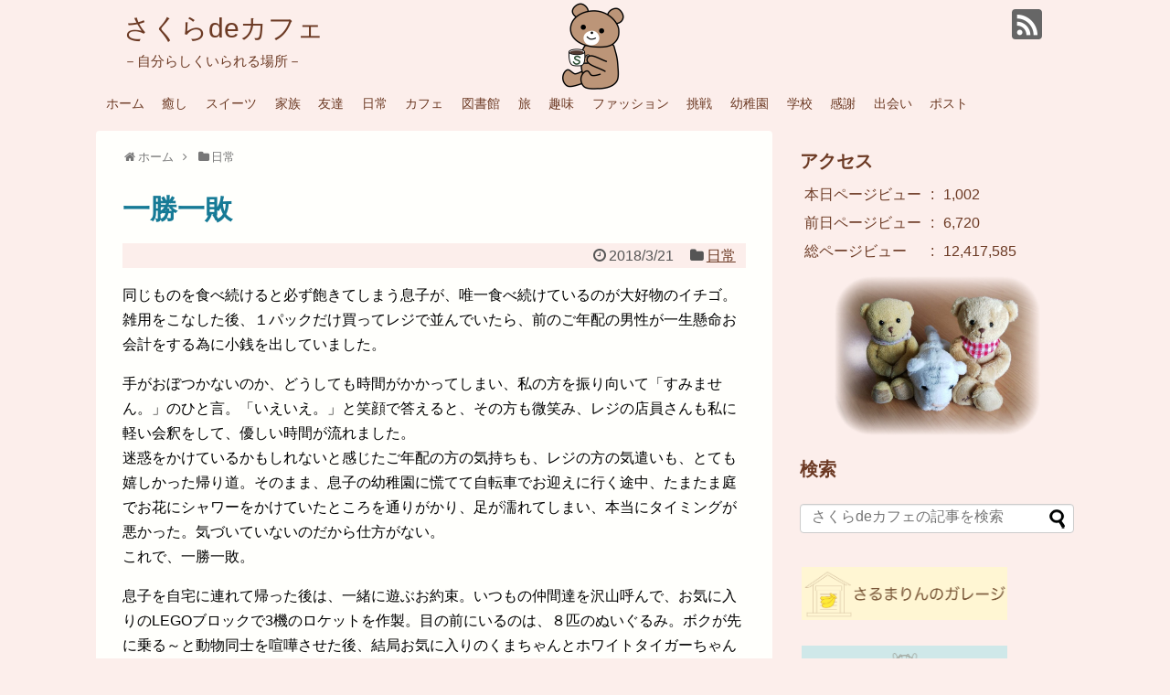

--- FILE ---
content_type: text/html; charset=UTF-8
request_url: https://sakura-de-cafe.com/one-win-one-lose/
body_size: 53297
content:
<!DOCTYPE html>
<html lang="ja">
<head>
<meta name="google-site-verification" content="7p_thvxd16HSpfjPeyqvTz89Ru9dNeHrESezz6zwnLk" />
<meta charset="UTF-8">
  <meta name="viewport" content="width=1280, maximum-scale=1, user-scalable=yes">
<link rel="alternate" type="application/rss+xml" title="さくらdeカフェ RSS Feed" href="https://sakura-de-cafe.com/feed/" />
<link rel="pingback" href="https://sakura-de-cafe.com/wp/xmlrpc.php" />
<meta name="description" content="同じものを食べ続けると必ず飽きてしまう息子が、唯一食べ続けているのが大好物のイチゴ。雑用をこなした後、１パックだけ買ってレジで並んでいたら、前のご年配の男性が一生懸命お会計をする為に小銭を出していました。手がおぼつかないのか、どうしても時間" />
<meta name="keywords" content="日常" />
<!-- OGP -->
<meta property="og:type" content="article">
<meta property="og:description" content="同じものを食べ続けると必ず飽きてしまう息子が、唯一食べ続けているのが大好物のイチゴ。雑用をこなした後、１パックだけ買ってレジで並んでいたら、前のご年配の男性が一生懸命お会計をする為に小銭を出していました。手がおぼつかないのか、どうしても時間">
<meta property="og:title" content="一勝一敗">
<meta property="og:url" content="https://sakura-de-cafe.com/one-win-one-lose/">
<meta property="og:image" content="https://sakura-de-cafe.com/wp/wp-content/themes/simplicity2-child/images/og-image.jpg">
<meta property="og:site_name" content="さくらdeカフェ">
<meta property="og:locale" content="ja_JP">
<!-- /OGP -->

<!-- はてなの設定 -->
<link rel="author" href="http://www.hatena.ne.jp/shiro-risu/" />
<!-- はてなの設定 -->

<!-- さくらヒラヒラCSS -->

<title>一勝一敗</title>
<meta name='robots' content='max-image-preview:large' />
<link rel='dns-prefetch' href='//www.googletagmanager.com' />
<link rel="alternate" type="application/rss+xml" title="さくらdeカフェ &raquo; フィード" href="https://sakura-de-cafe.com/feed/" />
<link rel="alternate" type="application/rss+xml" title="さくらdeカフェ &raquo; コメントフィード" href="https://sakura-de-cafe.com/comments/feed/" />
<link rel="alternate" type="application/rss+xml" title="さくらdeカフェ &raquo; 一勝一敗 のコメントのフィード" href="https://sakura-de-cafe.com/one-win-one-lose/feed/" />
<script type="text/javascript">
window._wpemojiSettings = {"baseUrl":"https:\/\/s.w.org\/images\/core\/emoji\/14.0.0\/72x72\/","ext":".png","svgUrl":"https:\/\/s.w.org\/images\/core\/emoji\/14.0.0\/svg\/","svgExt":".svg","source":{"concatemoji":"https:\/\/sakura-de-cafe.com\/wp\/wp-includes\/js\/wp-emoji-release.min.js"}};
/*! This file is auto-generated */
!function(e,a,t){var n,r,o,i=a.createElement("canvas"),p=i.getContext&&i.getContext("2d");function s(e,t){var a=String.fromCharCode,e=(p.clearRect(0,0,i.width,i.height),p.fillText(a.apply(this,e),0,0),i.toDataURL());return p.clearRect(0,0,i.width,i.height),p.fillText(a.apply(this,t),0,0),e===i.toDataURL()}function c(e){var t=a.createElement("script");t.src=e,t.defer=t.type="text/javascript",a.getElementsByTagName("head")[0].appendChild(t)}for(o=Array("flag","emoji"),t.supports={everything:!0,everythingExceptFlag:!0},r=0;r<o.length;r++)t.supports[o[r]]=function(e){if(p&&p.fillText)switch(p.textBaseline="top",p.font="600 32px Arial",e){case"flag":return s([127987,65039,8205,9895,65039],[127987,65039,8203,9895,65039])?!1:!s([55356,56826,55356,56819],[55356,56826,8203,55356,56819])&&!s([55356,57332,56128,56423,56128,56418,56128,56421,56128,56430,56128,56423,56128,56447],[55356,57332,8203,56128,56423,8203,56128,56418,8203,56128,56421,8203,56128,56430,8203,56128,56423,8203,56128,56447]);case"emoji":return!s([129777,127995,8205,129778,127999],[129777,127995,8203,129778,127999])}return!1}(o[r]),t.supports.everything=t.supports.everything&&t.supports[o[r]],"flag"!==o[r]&&(t.supports.everythingExceptFlag=t.supports.everythingExceptFlag&&t.supports[o[r]]);t.supports.everythingExceptFlag=t.supports.everythingExceptFlag&&!t.supports.flag,t.DOMReady=!1,t.readyCallback=function(){t.DOMReady=!0},t.supports.everything||(n=function(){t.readyCallback()},a.addEventListener?(a.addEventListener("DOMContentLoaded",n,!1),e.addEventListener("load",n,!1)):(e.attachEvent("onload",n),a.attachEvent("onreadystatechange",function(){"complete"===a.readyState&&t.readyCallback()})),(e=t.source||{}).concatemoji?c(e.concatemoji):e.wpemoji&&e.twemoji&&(c(e.twemoji),c(e.wpemoji)))}(window,document,window._wpemojiSettings);
</script>
<style type="text/css">
img.wp-smiley,
img.emoji {
	display: inline !important;
	border: none !important;
	box-shadow: none !important;
	height: 1em !important;
	width: 1em !important;
	margin: 0 0.07em !important;
	vertical-align: -0.1em !important;
	background: none !important;
	padding: 0 !important;
}
</style>
	<link rel='stylesheet' id='simplicity-style-css' href='https://sakura-de-cafe.com/wp/wp-content/themes/simplicity2/style.css' type='text/css' media='all' />
<link rel='stylesheet' id='responsive-style-css' href='https://sakura-de-cafe.com/wp/wp-content/themes/simplicity2/css/responsive-pc.css' type='text/css' media='all' />
<link rel='stylesheet' id='font-awesome-style-css' href='https://sakura-de-cafe.com/wp/wp-content/themes/simplicity2/webfonts/css/font-awesome.min.css' type='text/css' media='all' />
<link rel='stylesheet' id='icomoon-style-css' href='https://sakura-de-cafe.com/wp/wp-content/themes/simplicity2/webfonts/icomoon/style.css' type='text/css' media='all' />
<link rel='stylesheet' id='extension-style-css' href='https://sakura-de-cafe.com/wp/wp-content/themes/simplicity2/css/extension.css' type='text/css' media='all' />
<style id='extension-style-inline-css' type='text/css'>
a:hover:not(.balloon-btn-link):not(.btn-icon-link):not(.arrow-box-link),.widget_new_entries a:hover,.widget_new_popular a:hover,.widget_popular_ranking a:hover,.wpp-list a:hover,.entry-read a:hover,.entry .post-meta a:hover,.related-entry-read a:hover,.entry a:hover,.related-entry-title a:hover,.navigation a:hover,#footer a:hover,.article-list .entry-title a:hover{color:#6c9bd2}#site-title a{color:#6c3a24}#site-description{color:#6c3a24}#navi ul,#navi ul.sub-menu,#navi ul.children{background-color:#fceeeb;border-color:#fceeeb}#navi ul li a{color:#6c3a24}#navi ul li a:hover{background-color:#e0a4af}#mobile-menu a{color:#264a2e}#footer{background-color:#6c3a24} figure.entry-thumb,.new-entry-thumb,.popular-entry-thumb,.related-entry-thumb{display:none}.widget_new_popular .wpp-thumbnail,.widget_popular_ranking .wpp-thumbnail{display:none}.related-entry-thumbnail .related-entry-thumb{display:block}.entry-card-content,.related-entry-content{margin-left:0}.widget_new_popular ul li::before{display:none}.new-entry,#sidebar ul.wpp-list{padding-left:1em}.new-entry a,#sidebar ul.wpp-list a{color:;text-decoration:underline}@media screen and (max-width:639px){.article br{display:block}}#h-top{background-image:url(https://sakura-de-cafe.com/wp/wp-content/uploads/2018/06/cropped-kuma-header-simple-ver2-1.png)}
</style>
<link rel='stylesheet' id='child-style-css' href='https://sakura-de-cafe.com/wp/wp-content/themes/simplicity2-child/style.css?1699278362' type='text/css' media='all' />
<link rel='stylesheet' id='print-style-css' href='https://sakura-de-cafe.com/wp/wp-content/themes/simplicity2/css/print.css' type='text/css' media='print' />
<link rel='stylesheet' id='sns-twitter-type-style-css' href='https://sakura-de-cafe.com/wp/wp-content/themes/simplicity2/css/sns-twitter-type.css' type='text/css' media='all' />
<link rel='stylesheet' id='wp-block-library-css' href='https://sakura-de-cafe.com/wp/wp-includes/css/dist/block-library/style.min.css' type='text/css' media='all' />
<link rel='stylesheet' id='classic-theme-styles-css' href='https://sakura-de-cafe.com/wp/wp-includes/css/classic-themes.min.css' type='text/css' media='all' />
<style id='global-styles-inline-css' type='text/css'>
body{--wp--preset--color--black: #000000;--wp--preset--color--cyan-bluish-gray: #abb8c3;--wp--preset--color--white: #ffffff;--wp--preset--color--pale-pink: #f78da7;--wp--preset--color--vivid-red: #cf2e2e;--wp--preset--color--luminous-vivid-orange: #ff6900;--wp--preset--color--luminous-vivid-amber: #fcb900;--wp--preset--color--light-green-cyan: #7bdcb5;--wp--preset--color--vivid-green-cyan: #00d084;--wp--preset--color--pale-cyan-blue: #8ed1fc;--wp--preset--color--vivid-cyan-blue: #0693e3;--wp--preset--color--vivid-purple: #9b51e0;--wp--preset--gradient--vivid-cyan-blue-to-vivid-purple: linear-gradient(135deg,rgba(6,147,227,1) 0%,rgb(155,81,224) 100%);--wp--preset--gradient--light-green-cyan-to-vivid-green-cyan: linear-gradient(135deg,rgb(122,220,180) 0%,rgb(0,208,130) 100%);--wp--preset--gradient--luminous-vivid-amber-to-luminous-vivid-orange: linear-gradient(135deg,rgba(252,185,0,1) 0%,rgba(255,105,0,1) 100%);--wp--preset--gradient--luminous-vivid-orange-to-vivid-red: linear-gradient(135deg,rgba(255,105,0,1) 0%,rgb(207,46,46) 100%);--wp--preset--gradient--very-light-gray-to-cyan-bluish-gray: linear-gradient(135deg,rgb(238,238,238) 0%,rgb(169,184,195) 100%);--wp--preset--gradient--cool-to-warm-spectrum: linear-gradient(135deg,rgb(74,234,220) 0%,rgb(151,120,209) 20%,rgb(207,42,186) 40%,rgb(238,44,130) 60%,rgb(251,105,98) 80%,rgb(254,248,76) 100%);--wp--preset--gradient--blush-light-purple: linear-gradient(135deg,rgb(255,206,236) 0%,rgb(152,150,240) 100%);--wp--preset--gradient--blush-bordeaux: linear-gradient(135deg,rgb(254,205,165) 0%,rgb(254,45,45) 50%,rgb(107,0,62) 100%);--wp--preset--gradient--luminous-dusk: linear-gradient(135deg,rgb(255,203,112) 0%,rgb(199,81,192) 50%,rgb(65,88,208) 100%);--wp--preset--gradient--pale-ocean: linear-gradient(135deg,rgb(255,245,203) 0%,rgb(182,227,212) 50%,rgb(51,167,181) 100%);--wp--preset--gradient--electric-grass: linear-gradient(135deg,rgb(202,248,128) 0%,rgb(113,206,126) 100%);--wp--preset--gradient--midnight: linear-gradient(135deg,rgb(2,3,129) 0%,rgb(40,116,252) 100%);--wp--preset--duotone--dark-grayscale: url('#wp-duotone-dark-grayscale');--wp--preset--duotone--grayscale: url('#wp-duotone-grayscale');--wp--preset--duotone--purple-yellow: url('#wp-duotone-purple-yellow');--wp--preset--duotone--blue-red: url('#wp-duotone-blue-red');--wp--preset--duotone--midnight: url('#wp-duotone-midnight');--wp--preset--duotone--magenta-yellow: url('#wp-duotone-magenta-yellow');--wp--preset--duotone--purple-green: url('#wp-duotone-purple-green');--wp--preset--duotone--blue-orange: url('#wp-duotone-blue-orange');--wp--preset--font-size--small: 13px;--wp--preset--font-size--medium: 20px;--wp--preset--font-size--large: 36px;--wp--preset--font-size--x-large: 42px;--wp--preset--spacing--20: 0.44rem;--wp--preset--spacing--30: 0.67rem;--wp--preset--spacing--40: 1rem;--wp--preset--spacing--50: 1.5rem;--wp--preset--spacing--60: 2.25rem;--wp--preset--spacing--70: 3.38rem;--wp--preset--spacing--80: 5.06rem;}:where(.is-layout-flex){gap: 0.5em;}body .is-layout-flow > .alignleft{float: left;margin-inline-start: 0;margin-inline-end: 2em;}body .is-layout-flow > .alignright{float: right;margin-inline-start: 2em;margin-inline-end: 0;}body .is-layout-flow > .aligncenter{margin-left: auto !important;margin-right: auto !important;}body .is-layout-constrained > .alignleft{float: left;margin-inline-start: 0;margin-inline-end: 2em;}body .is-layout-constrained > .alignright{float: right;margin-inline-start: 2em;margin-inline-end: 0;}body .is-layout-constrained > .aligncenter{margin-left: auto !important;margin-right: auto !important;}body .is-layout-constrained > :where(:not(.alignleft):not(.alignright):not(.alignfull)){max-width: var(--wp--style--global--content-size);margin-left: auto !important;margin-right: auto !important;}body .is-layout-constrained > .alignwide{max-width: var(--wp--style--global--wide-size);}body .is-layout-flex{display: flex;}body .is-layout-flex{flex-wrap: wrap;align-items: center;}body .is-layout-flex > *{margin: 0;}:where(.wp-block-columns.is-layout-flex){gap: 2em;}.has-black-color{color: var(--wp--preset--color--black) !important;}.has-cyan-bluish-gray-color{color: var(--wp--preset--color--cyan-bluish-gray) !important;}.has-white-color{color: var(--wp--preset--color--white) !important;}.has-pale-pink-color{color: var(--wp--preset--color--pale-pink) !important;}.has-vivid-red-color{color: var(--wp--preset--color--vivid-red) !important;}.has-luminous-vivid-orange-color{color: var(--wp--preset--color--luminous-vivid-orange) !important;}.has-luminous-vivid-amber-color{color: var(--wp--preset--color--luminous-vivid-amber) !important;}.has-light-green-cyan-color{color: var(--wp--preset--color--light-green-cyan) !important;}.has-vivid-green-cyan-color{color: var(--wp--preset--color--vivid-green-cyan) !important;}.has-pale-cyan-blue-color{color: var(--wp--preset--color--pale-cyan-blue) !important;}.has-vivid-cyan-blue-color{color: var(--wp--preset--color--vivid-cyan-blue) !important;}.has-vivid-purple-color{color: var(--wp--preset--color--vivid-purple) !important;}.has-black-background-color{background-color: var(--wp--preset--color--black) !important;}.has-cyan-bluish-gray-background-color{background-color: var(--wp--preset--color--cyan-bluish-gray) !important;}.has-white-background-color{background-color: var(--wp--preset--color--white) !important;}.has-pale-pink-background-color{background-color: var(--wp--preset--color--pale-pink) !important;}.has-vivid-red-background-color{background-color: var(--wp--preset--color--vivid-red) !important;}.has-luminous-vivid-orange-background-color{background-color: var(--wp--preset--color--luminous-vivid-orange) !important;}.has-luminous-vivid-amber-background-color{background-color: var(--wp--preset--color--luminous-vivid-amber) !important;}.has-light-green-cyan-background-color{background-color: var(--wp--preset--color--light-green-cyan) !important;}.has-vivid-green-cyan-background-color{background-color: var(--wp--preset--color--vivid-green-cyan) !important;}.has-pale-cyan-blue-background-color{background-color: var(--wp--preset--color--pale-cyan-blue) !important;}.has-vivid-cyan-blue-background-color{background-color: var(--wp--preset--color--vivid-cyan-blue) !important;}.has-vivid-purple-background-color{background-color: var(--wp--preset--color--vivid-purple) !important;}.has-black-border-color{border-color: var(--wp--preset--color--black) !important;}.has-cyan-bluish-gray-border-color{border-color: var(--wp--preset--color--cyan-bluish-gray) !important;}.has-white-border-color{border-color: var(--wp--preset--color--white) !important;}.has-pale-pink-border-color{border-color: var(--wp--preset--color--pale-pink) !important;}.has-vivid-red-border-color{border-color: var(--wp--preset--color--vivid-red) !important;}.has-luminous-vivid-orange-border-color{border-color: var(--wp--preset--color--luminous-vivid-orange) !important;}.has-luminous-vivid-amber-border-color{border-color: var(--wp--preset--color--luminous-vivid-amber) !important;}.has-light-green-cyan-border-color{border-color: var(--wp--preset--color--light-green-cyan) !important;}.has-vivid-green-cyan-border-color{border-color: var(--wp--preset--color--vivid-green-cyan) !important;}.has-pale-cyan-blue-border-color{border-color: var(--wp--preset--color--pale-cyan-blue) !important;}.has-vivid-cyan-blue-border-color{border-color: var(--wp--preset--color--vivid-cyan-blue) !important;}.has-vivid-purple-border-color{border-color: var(--wp--preset--color--vivid-purple) !important;}.has-vivid-cyan-blue-to-vivid-purple-gradient-background{background: var(--wp--preset--gradient--vivid-cyan-blue-to-vivid-purple) !important;}.has-light-green-cyan-to-vivid-green-cyan-gradient-background{background: var(--wp--preset--gradient--light-green-cyan-to-vivid-green-cyan) !important;}.has-luminous-vivid-amber-to-luminous-vivid-orange-gradient-background{background: var(--wp--preset--gradient--luminous-vivid-amber-to-luminous-vivid-orange) !important;}.has-luminous-vivid-orange-to-vivid-red-gradient-background{background: var(--wp--preset--gradient--luminous-vivid-orange-to-vivid-red) !important;}.has-very-light-gray-to-cyan-bluish-gray-gradient-background{background: var(--wp--preset--gradient--very-light-gray-to-cyan-bluish-gray) !important;}.has-cool-to-warm-spectrum-gradient-background{background: var(--wp--preset--gradient--cool-to-warm-spectrum) !important;}.has-blush-light-purple-gradient-background{background: var(--wp--preset--gradient--blush-light-purple) !important;}.has-blush-bordeaux-gradient-background{background: var(--wp--preset--gradient--blush-bordeaux) !important;}.has-luminous-dusk-gradient-background{background: var(--wp--preset--gradient--luminous-dusk) !important;}.has-pale-ocean-gradient-background{background: var(--wp--preset--gradient--pale-ocean) !important;}.has-electric-grass-gradient-background{background: var(--wp--preset--gradient--electric-grass) !important;}.has-midnight-gradient-background{background: var(--wp--preset--gradient--midnight) !important;}.has-small-font-size{font-size: var(--wp--preset--font-size--small) !important;}.has-medium-font-size{font-size: var(--wp--preset--font-size--medium) !important;}.has-large-font-size{font-size: var(--wp--preset--font-size--large) !important;}.has-x-large-font-size{font-size: var(--wp--preset--font-size--x-large) !important;}
.wp-block-navigation a:where(:not(.wp-element-button)){color: inherit;}
:where(.wp-block-columns.is-layout-flex){gap: 2em;}
.wp-block-pullquote{font-size: 1.5em;line-height: 1.6;}
</style>
<link rel='stylesheet' id='contact-form-7-css' href='https://sakura-de-cafe.com/wp/wp-content/plugins/contact-form-7/includes/css/styles.css' type='text/css' media='all' />
<script type='text/javascript' src='https://sakura-de-cafe.com/wp/wp-includes/js/jquery/jquery.min.js' id='jquery-core-js'></script>
<script type='text/javascript' src='https://sakura-de-cafe.com/wp/wp-includes/js/jquery/jquery-migrate.min.js' id='jquery-migrate-js'></script>

<!-- Google tag (gtag.js) snippet added by Site Kit -->

<!-- Google アナリティクス スニペット (Site Kit が追加) -->
<script type='text/javascript' src='https://www.googletagmanager.com/gtag/js?id=GT-K4LXMFG' id='google_gtagjs-js' async></script>
<script type='text/javascript' id='google_gtagjs-js-after'>
window.dataLayer = window.dataLayer || [];function gtag(){dataLayer.push(arguments);}
gtag("set","linker",{"domains":["sakura-de-cafe.com"]});
gtag("js", new Date());
gtag("set", "developer_id.dZTNiMT", true);
gtag("config", "GT-K4LXMFG");
</script>

<!-- End Google tag (gtag.js) snippet added by Site Kit -->
<link rel="canonical" href="https://sakura-de-cafe.com/one-win-one-lose/" />
<link rel='shortlink' href='https://sakura-de-cafe.com/?p=2124' />
<link rel="alternate" type="application/json+oembed" href="https://sakura-de-cafe.com/wp-json/oembed/1.0/embed?url=https%3A%2F%2Fsakura-de-cafe.com%2Fone-win-one-lose%2F" />
<link rel="alternate" type="text/xml+oembed" href="https://sakura-de-cafe.com/wp-json/oembed/1.0/embed?url=https%3A%2F%2Fsakura-de-cafe.com%2Fone-win-one-lose%2F&#038;format=xml" />

<link rel="stylesheet" href="https://sakura-de-cafe.com/wp/wp-content/plugins/count-per-day/counter.css" type="text/css" />
<meta name="generator" content="Site Kit by Google 1.124.0" /><style type="text/css" id="custom-background-css">
body.custom-background { background-color: #fceeeb; }
</style>
	<!-- Google Analytics -->
<script>
  (function(i,s,o,g,r,a,m){i['GoogleAnalyticsObject']=r;i[r]=i[r]||function(){
  (i[r].q=i[r].q||[]).push(arguments)},i[r].l=1*new Date();a=s.createElement(o),
  m=s.getElementsByTagName(o)[0];a.async=1;a.src=g;m.parentNode.insertBefore(a,m)
  })(window,document,'script','//www.google-analytics.com/analytics.js','ga');

  ga('create', 'UA-101628599-1', 'auto');
    ga('require', 'displayfeatures');
    ga('send', 'pageview');
</script>
<!-- /Google Analytics -->
<link rel="icon" href="https://sakura-de-cafe.com/wp/wp-content/uploads/2020/04/cropped-petal-single-512-32x32.png" sizes="32x32" />
<link rel="icon" href="https://sakura-de-cafe.com/wp/wp-content/uploads/2020/04/cropped-petal-single-512-192x192.png" sizes="192x192" />
<link rel="apple-touch-icon" href="https://sakura-de-cafe.com/wp/wp-content/uploads/2020/04/cropped-petal-single-512-180x180.png" />
<meta name="msapplication-TileImage" content="https://sakura-de-cafe.com/wp/wp-content/uploads/2020/04/cropped-petal-single-512-270x270.png" />
</head>
  <body class="post-template-default single single-post postid-2124 single-format-standard custom-background categoryid-14" itemscope itemtype="http://schema.org/WebPage">
    <div id="container">

      <!-- header -->
      <header itemscope itemtype="http://schema.org/WPHeader">
        <div id="header" class="clearfix">
          <div id="header-in">

                        <div id="h-top">
              <!-- モバイルメニュー表示用のボタン -->
<div id="mobile-menu">
  <a id="mobile-menu-toggle" href="#"><span class="fa fa-bars fa-2x"></span></a>
</div>

              <div class="alignleft top-title-catchphrase">
                <!-- サイトのタイトル -->
<p id="site-title" itemscope itemtype="http://schema.org/Organization">
  <a href="https://sakura-de-cafe.com/">さくらdeカフェ</a></p>
<!-- サイトの概要 -->
<p id="site-description">
  －自分らしくいられる場所－</p>
              </div>

              <div class="alignright top-sns-follows">
                                <!-- SNSページ -->
<div class="sns-pages">
<p class="sns-follow-msg">フォローする</p>
<ul class="snsp">
<li class="rss-page"><a href="https://sakura-de-cafe.com/feed/" target="_blank" title="RSSで更新情報をフォロー" rel="nofollow"><span class="icon-rss-logo"></span></a></li>  </ul>
</div>
                              </div>

            </div><!-- /#h-top -->
          </div><!-- /#header-in -->
        </div><!-- /#header -->
      </header>

      <!-- Navigation -->
<nav itemscope itemtype="http://schema.org/SiteNavigationElement">
  <div id="navi">
      	<div id="navi-in">
      <div class="menu-%e3%83%88%e3%83%83%e3%83%97%e3%83%a1%e3%83%8b%e3%83%a5%e3%83%bc-container"><ul id="menu-%e3%83%88%e3%83%83%e3%83%97%e3%83%a1%e3%83%8b%e3%83%a5%e3%83%bc" class="menu"><li id="menu-item-19" class="menu-item menu-item-type-custom menu-item-object-custom menu-item-home menu-item-19"><a href="https://sakura-de-cafe.com/">ホーム</a></li>
<li id="menu-item-98" class="menu-item menu-item-type-taxonomy menu-item-object-category menu-item-98"><a href="https://sakura-de-cafe.com/category/healing/">癒し</a></li>
<li id="menu-item-1776" class="menu-item menu-item-type-taxonomy menu-item-object-category menu-item-1776"><a href="https://sakura-de-cafe.com/category/sweets/">スイーツ</a></li>
<li id="menu-item-199" class="menu-item menu-item-type-taxonomy menu-item-object-category menu-item-199"><a href="https://sakura-de-cafe.com/category/family/">家族</a></li>
<li id="menu-item-1080" class="menu-item menu-item-type-taxonomy menu-item-object-category menu-item-1080"><a href="https://sakura-de-cafe.com/category/friends/">友達</a></li>
<li id="menu-item-1079" class="menu-item menu-item-type-taxonomy menu-item-object-category current-post-ancestor current-menu-parent current-post-parent menu-item-1079"><a href="https://sakura-de-cafe.com/category/daily-life/">日常</a></li>
<li id="menu-item-197" class="menu-item menu-item-type-taxonomy menu-item-object-category menu-item-197"><a href="https://sakura-de-cafe.com/category/cafe/">カフェ</a></li>
<li id="menu-item-1775" class="menu-item menu-item-type-taxonomy menu-item-object-category menu-item-1775"><a href="https://sakura-de-cafe.com/category/library/">図書館</a></li>
<li id="menu-item-499" class="menu-item menu-item-type-taxonomy menu-item-object-category menu-item-499"><a href="https://sakura-de-cafe.com/category/journey/">旅</a></li>
<li id="menu-item-1778" class="menu-item menu-item-type-taxonomy menu-item-object-category menu-item-1778"><a href="https://sakura-de-cafe.com/category/hobby/">趣味</a></li>
<li id="menu-item-1777" class="menu-item menu-item-type-taxonomy menu-item-object-category menu-item-1777"><a href="https://sakura-de-cafe.com/category/fashion/">ファッション</a></li>
<li id="menu-item-1624" class="menu-item menu-item-type-taxonomy menu-item-object-category menu-item-1624"><a href="https://sakura-de-cafe.com/category/challenge/">挑戦</a></li>
<li id="menu-item-1779" class="menu-item menu-item-type-taxonomy menu-item-object-category menu-item-1779"><a href="https://sakura-de-cafe.com/category/kindergarten/">幼稚園</a></li>
<li id="menu-item-3807" class="menu-item menu-item-type-taxonomy menu-item-object-category menu-item-3807"><a href="https://sakura-de-cafe.com/category/schools/">学校</a></li>
<li id="menu-item-1748" class="menu-item menu-item-type-taxonomy menu-item-object-category menu-item-1748"><a href="https://sakura-de-cafe.com/category/gratitude/">感謝</a></li>
<li id="menu-item-106" class="menu-item menu-item-type-post_type menu-item-object-post menu-item-106"><a href="https://sakura-de-cafe.com/be-nice-with-heart-supplements/">出会い</a></li>
<li id="menu-item-953" class="menu-item menu-item-type-post_type menu-item-object-page menu-item-953"><a href="https://sakura-de-cafe.com/sakura-de-cafe-post/">ポスト</a></li>
</ul></div>    </div><!-- /#navi-in -->
  </div><!-- /#navi -->
</nav>
<!-- /Navigation -->
      <!-- 本体部分 -->
      <div id="body">
        <div id="body-in">

          
          <!-- main -->
          <main itemscope itemprop="mainContentOfPage">
            <div id="main" itemscope itemtype="http://schema.org/Blog">


  
  <div id="breadcrumb" class="breadcrumb-category"><div itemtype="http://data-vocabulary.org/Breadcrumb" itemscope="" class="breadcrumb-home"><span class="fa fa-home fa-fw"></span><a href="https://sakura-de-cafe.com" itemprop="url"><span itemprop="title">ホーム</span></a><span class="sp"><span class="fa fa-angle-right"></span></span></div><div itemtype="http://data-vocabulary.org/Breadcrumb" itemscope=""><span class="fa fa-folder fa-fw"></span><a href="https://sakura-de-cafe.com/category/daily-life/" itemprop="url"><span itemprop="title">日常</span></a></div></div><!-- /#breadcrumb -->  <div id="post-2124" class="post-2124 post type-post status-publish format-standard hentry category-daily-life tag-541 tag-400 tag-238 tag-492">
  <article class="article">
  
  
  <header>
    <h1 class="entry-title">
            一勝一敗          </h1>
                <p class="post-meta">
            <span class="post-date"><span class="fa fa-clock-o fa-fw"></span><time class="entry-date date published updated" datetime="2018-03-21T11:30:31+09:00">2018/3/21</time></span>
    
      <span class="category"><span class="fa fa-folder fa-fw"></span><a href="https://sakura-de-cafe.com/category/daily-life/" rel="category tag">日常</a></span>

      
      
      
      
      
    </p>

    
    
    
      </header>

  
  <div id="the-content" class="entry-content">
  <p>同じものを食べ続けると必ず飽きてしまう息子が、唯一食べ続けているのが大好物のイチゴ。<br />
雑用をこなした後、１パックだけ買ってレジで並んでいたら、前のご年配の男性が一生懸命お会計をする為に小銭を出していました。</p>
<p>手がおぼつかないのか、どうしても時間がかかってしまい、私の方を振り向いて「すみません。」のひと言。「いえいえ。」と笑顔で答えると、その方も微笑み、レジの店員さんも私に軽い会釈をして、優しい時間が流れました。<br />
迷惑をかけているかもしれないと感じたご年配の方の気持ちも、レジの方の気遣いも、とても嬉しかった帰り道。そのまま、息子の幼稚園に慌てて自転車でお迎えに行く途中、たまたま庭でお花にシャワーをかけていたところを通りがかり、足が濡れてしまい、本当にタイミングが悪かった。気づいていないのだから仕方がない。<br />
これで、一勝一敗。</p>
<p>息子を自宅に連れて帰った後は、一緒に遊ぶお約束。いつもの仲間達を沢山呼んで、お気に入りのLEGOブロックで3機のロケットを作製。目の前にいるのは、８匹のぬいぐるみ。ボクが先に乗る～と動物同士を喧嘩させた後、結局お気に入りのくまちゃんとホワイトタイガーちゃんとゴマちゃんがロケットに乗って、無事に地球へ帰っていきました。</p>
<p>宇宙に残された5匹は、ドラえもんがどこでもドアを持ってきてくれて、4匹だけ帰れるという流れに。ワンちゃんだけが取り残されて泣いてしまうのですが、アンパンマンがやってきてマントに乗せてもらい、みんな無事生還。<br />
どんな設定やねん！！ロケット3機しか作れなかったなら、３匹だけ連れてこようよ～。<br />
でも、最後は必ずハッピーエンドで終わるので、そこはまだまだ幼稚園児。何気に癒されてみる。</p>
<p>寝かしつける前、車のおもちゃで遊んでいたら、指を切ってしまったらしく、「え～ん、いたい～。セロハンテープ～。」と騒ぎ出し、ひと騒動。「セロハンテープじゃなくて、絆創膏でしょ！」テープのようだけど、全然違うわ！！<br />
ちょっと血が出たぐらいで大丈夫だよと、なだめながらようやく落ち着きを取り戻す。親子共々ね。<br />
これで、一勝一敗。</p>
<p>良いことも悪いことも、一日の間に沢山ある。だから毎日楽しいんだろうな。連敗ばかりしたら、やけ食いすればいいか。</p>
<p>ようやく爆睡してくれて、夫を迎えて、パソコンに向かい集中し始めると、リビングのドアの向こうから黄色い物体が。なんだあの生物は？！と思っていたら、起きてきて怒られると思ったのか、じっと立っていた5歳児。プーさんのパジャマを着せているので、上半身が黄色。</p>
<p>ドアを開けると、「起きちゃった～。」とぼけぼけしながら入ってきたのに、手にはしっかりくまちゃんを握りしめていて。<br />
また寝かしつけの振り出しだけど、微笑ましかったから、今回は引き分け。</p>
  </div>

  <div id="rktn-ad-content" class="rktn-ad-content">
            
  </div>

  <footer>
    <!-- ページリンク -->
    
      <!-- 文章下広告 -->
                  

    
    <div id="sns-group" class="sns-group sns-group-bottom">
    
    <!-- SNSページ -->
<div class="sns-pages">
<p class="sns-follow-msg">フォローする</p>
<ul class="snsp">
<li class="rss-page"><a href="https://sakura-de-cafe.com/feed/" target="_blank" title="RSSで更新情報をフォロー" rel="nofollow"><span class="icon-rss-logo"></span></a></li>  </ul>
</div>
    </div>

    
    <p class="footer-post-meta">

            <span class="post-tag"><span class="fa fa-tags fa-fw"></span><a href="https://sakura-de-cafe.com/tag/%e3%82%a2%e3%83%b3%e3%83%91%e3%83%b3%e3%83%9e%e3%83%b3/" rel="tag">アンパンマン</a><span class="tag-separator">, </span><a href="https://sakura-de-cafe.com/tag/%e3%81%8f%e3%81%be/" rel="tag">くま</a><span class="tag-separator">, </span><a href="https://sakura-de-cafe.com/tag/%e3%83%89%e3%83%a9%e3%81%88%e3%82%82%e3%82%93/" rel="tag">ドラえもん</a><span class="tag-separator">, </span><a href="https://sakura-de-cafe.com/tag/%e3%83%8e%e3%83%bc%e3%83%88%e3%83%91%e3%82%bd%e3%82%b3%e3%83%b3/" rel="tag">ノートパソコン</a></span>
      
      
      
          </p>
  </footer>
  </article><!-- .article -->
  </div><!-- .post -->

      <div id="under-entry-body">

            <aside id="related-entries">
        <h2>関連記事</h2>
                <article class="related-entry cf">
  <div class="related-entry-thumb">
    <a href="https://sakura-de-cafe.com/not-sticking-to-the-day/" title="その日にこだわらない">
        <img src="https://sakura-de-cafe.com/wp/wp-content/themes/simplicity2/images/no-image.png" alt="NO IMAGE" class="no-image related-entry-no-image" srcset="https://sakura-de-cafe.com/wp/wp-content/themes/simplicity2/images/no-image.png 100w" width="100" height="100" sizes="(max-width: 100px) 100vw, 100px" />
        </a>
  </div><!-- /.related-entry-thumb -->

  <div class="related-entry-content">
    <header>
      <h3 class="related-entry-title">
        <a href="https://sakura-de-cafe.com/not-sticking-to-the-day/" class="related-entry-title-link" title="その日にこだわらない">
        その日にこだわらない        </a></h3>
    </header>
    <p class="related-entry-snippet">
   息子が学校から帰ると、手も洗わずに、自宅専用の本人が勝手に作ったお道具箱に張り付いてしまいました。早く洗いなさい！と訴えても何かに没頭。ようやく仕上がったのか、満面の笑みで近づき、伝えてくれました。「ちょっと前、ママの誕生日だったから、学校の休み時間に作ったんだ。」と言って渡してくれたのは、ビーズで...</p>

        <footer>
      <p class="related-entry-read"><a href="https://sakura-de-cafe.com/not-sticking-to-the-day/">記事を読む</a></p>
    </footer>
    
  </div><!-- /.related-entry-content -->
</article><!-- /.elated-entry -->      <article class="related-entry cf">
  <div class="related-entry-thumb">
    <a href="https://sakura-de-cafe.com/plans-for-raising-me-up/" title="気持ちを上げる工夫">
        <img src="https://sakura-de-cafe.com/wp/wp-content/themes/simplicity2/images/no-image.png" alt="NO IMAGE" class="no-image related-entry-no-image" srcset="https://sakura-de-cafe.com/wp/wp-content/themes/simplicity2/images/no-image.png 100w" width="100" height="100" sizes="(max-width: 100px) 100vw, 100px" />
        </a>
  </div><!-- /.related-entry-thumb -->

  <div class="related-entry-content">
    <header>
      <h3 class="related-entry-title">
        <a href="https://sakura-de-cafe.com/plans-for-raising-me-up/" class="related-entry-title-link" title="気持ちを上げる工夫">
        気持ちを上げる工夫        </a></h3>
    </header>
    <p class="related-entry-snippet">
   なんとなく気持ちが沈んでいる時、身近にやっているのは音楽を聴くこと。パソコンを開いて、動画などをぼんやりと観てから、キーボードを叩く時もあります。
そして、お気に入りの本を少しだけ読んでみたり、綺麗な景色を見たり、甘いものを食べたり、それでも上がってこない時は、開き直ってみる！そんな日もあるよねっ...</p>

        <footer>
      <p class="related-entry-read"><a href="https://sakura-de-cafe.com/plans-for-raising-me-up/">記事を読む</a></p>
    </footer>
    
  </div><!-- /.related-entry-content -->
</article><!-- /.elated-entry -->      <article class="related-entry cf">
  <div class="related-entry-thumb">
    <a href="https://sakura-de-cafe.com/new-wind/" title="新しい風">
        <img src="https://sakura-de-cafe.com/wp/wp-content/themes/simplicity2/images/no-image.png" alt="NO IMAGE" class="no-image related-entry-no-image" srcset="https://sakura-de-cafe.com/wp/wp-content/themes/simplicity2/images/no-image.png 100w" width="100" height="100" sizes="(max-width: 100px) 100vw, 100px" />
        </a>
  </div><!-- /.related-entry-thumb -->

  <div class="related-entry-content">
    <header>
      <h3 class="related-entry-title">
        <a href="https://sakura-de-cafe.com/new-wind/" class="related-entry-title-link" title="新しい風">
        新しい風        </a></h3>
    </header>
    <p class="related-entry-snippet">
   また調停に行く日、朝から旗振り当番が待っていました。そんな大事な時ぐらい、代わってもらった方がいいのかなと思いつつ、時間的に余裕があったのでいつものように引き受けることに。すると前日、次の日が雨であることが分かり大慌て。「どうしよう。明日お母さんね、旗振りの日なの。その後大事な話し合いもあって、雨だ...</p>

        <footer>
      <p class="related-entry-read"><a href="https://sakura-de-cafe.com/new-wind/">記事を読む</a></p>
    </footer>
    
  </div><!-- /.related-entry-content -->
</article><!-- /.elated-entry -->      <article class="related-entry cf">
  <div class="related-entry-thumb">
    <a href="https://sakura-de-cafe.com/i-like-to-go-the-long-way-round/" title="遠回りが好き">
        <img src="https://sakura-de-cafe.com/wp/wp-content/themes/simplicity2/images/no-image.png" alt="NO IMAGE" class="no-image related-entry-no-image" srcset="https://sakura-de-cafe.com/wp/wp-content/themes/simplicity2/images/no-image.png 100w" width="100" height="100" sizes="(max-width: 100px) 100vw, 100px" />
        </a>
  </div><!-- /.related-entry-thumb -->

  <div class="related-entry-content">
    <header>
      <h3 class="related-entry-title">
        <a href="https://sakura-de-cafe.com/i-like-to-go-the-long-way-round/" class="related-entry-title-link" title="遠回りが好き">
        遠回りが好き        </a></h3>
    </header>
    <p class="related-entry-snippet">
   息子の歯の矯正器具を付けるようになってから、寝落ちするまで隣に私がいないと眠れないようで、２時間ずっと二人で盛り上がってしまう毎日。違和感のあるものが口の中に入るだけで、簡単には寝てくれないだろうと分かってはいたものの、想像以上に寝るのが困難な様子でこちらも色んな気持ちを抱えながらベッドで横たわって...</p>

        <footer>
      <p class="related-entry-read"><a href="https://sakura-de-cafe.com/i-like-to-go-the-long-way-round/">記事を読む</a></p>
    </footer>
    
  </div><!-- /.related-entry-content -->
</article><!-- /.elated-entry -->      <article class="related-entry cf">
  <div class="related-entry-thumb">
    <a href="https://sakura-de-cafe.com/a-day-with-nothing/" title="特にない日">
        <img src="https://sakura-de-cafe.com/wp/wp-content/themes/simplicity2/images/no-image.png" alt="NO IMAGE" class="no-image related-entry-no-image" srcset="https://sakura-de-cafe.com/wp/wp-content/themes/simplicity2/images/no-image.png 100w" width="100" height="100" sizes="(max-width: 100px) 100vw, 100px" />
        </a>
  </div><!-- /.related-entry-thumb -->

  <div class="related-entry-content">
    <header>
      <h3 class="related-entry-title">
        <a href="https://sakura-de-cafe.com/a-day-with-nothing/" class="related-entry-title-link" title="特にない日">
        特にない日        </a></h3>
    </header>
    <p class="related-entry-snippet">
   以前、英会話に通っていた頃、欧米人の先生が必ず聞いてくれました。「What were you doing last weekend?（週末は何をやっていた？）」その質問に対し、時々耳にしたのが、「Nothing special.（特に何もないよ）」という生徒さんの返事。なんだかそのやりとりがとても好...</p>

        <footer>
      <p class="related-entry-read"><a href="https://sakura-de-cafe.com/a-day-with-nothing/">記事を読む</a></p>
    </footer>
    
  </div><!-- /.related-entry-content -->
</article><!-- /.elated-entry -->      <article class="related-entry cf">
  <div class="related-entry-thumb">
    <a href="https://sakura-de-cafe.com/do-you-mind-the-blood-type/" title="血液型は気になる？">
        <img src="https://sakura-de-cafe.com/wp/wp-content/themes/simplicity2/images/no-image.png" alt="NO IMAGE" class="no-image related-entry-no-image" srcset="https://sakura-de-cafe.com/wp/wp-content/themes/simplicity2/images/no-image.png 100w" width="100" height="100" sizes="(max-width: 100px) 100vw, 100px" />
        </a>
  </div><!-- /.related-entry-thumb -->

  <div class="related-entry-content">
    <header>
      <h3 class="related-entry-title">
        <a href="https://sakura-de-cafe.com/do-you-mind-the-blood-type/" class="related-entry-title-link" title="血液型は気になる？">
        血液型は気になる？        </a></h3>
    </header>
    <p class="related-entry-snippet">
   血液型で性格が決まるとはもちろん思っていないのですが、傾向はあるのかもしれませんね。
仲良くなると、当てたくもなるし、聞いてみたくもなってしまいます。

そんな私は何型でしょう？これを話すと納得される予感。
形だけはサザエさんちだった実家は、祖父がA型、祖母がB型、父がB型、母がA型、姉がA...</p>

        <footer>
      <p class="related-entry-read"><a href="https://sakura-de-cafe.com/do-you-mind-the-blood-type/">記事を読む</a></p>
    </footer>
    
  </div><!-- /.related-entry-content -->
</article><!-- /.elated-entry -->      <article class="related-entry cf">
  <div class="related-entry-thumb">
    <a href="https://sakura-de-cafe.com/the-only-one-word/" title="たったひとつの言葉">
        <img src="https://sakura-de-cafe.com/wp/wp-content/themes/simplicity2/images/no-image.png" alt="NO IMAGE" class="no-image related-entry-no-image" srcset="https://sakura-de-cafe.com/wp/wp-content/themes/simplicity2/images/no-image.png 100w" width="100" height="100" sizes="(max-width: 100px) 100vw, 100px" />
        </a>
  </div><!-- /.related-entry-thumb -->

  <div class="related-entry-content">
    <header>
      <h3 class="related-entry-title">
        <a href="https://sakura-de-cafe.com/the-only-one-word/" class="related-entry-title-link" title="たったひとつの言葉">
        たったひとつの言葉        </a></h3>
    </header>
    <p class="related-entry-snippet">
   母と息子と三人で出かけた公園帰りの夜。テンションがまだ高かった息子と、くみちゃんを運転士さんにしながら電車ごっこで寝室へ。「くみちゃん電車、ベッド駅に着きました～。」そう言って息子がベッドに入るのが定番だったのですが、なぜかその日はもじもじして立っていたので、膝をついて同じ目の高さになり、聞いてみま...</p>

        <footer>
      <p class="related-entry-read"><a href="https://sakura-de-cafe.com/the-only-one-word/">記事を読む</a></p>
    </footer>
    
  </div><!-- /.related-entry-content -->
</article><!-- /.elated-entry -->      <article class="related-entry cf">
  <div class="related-entry-thumb">
    <a href="https://sakura-de-cafe.com/anything-can-be-a-trigger/" title="きっかけはなんでもいい">
        <img src="https://sakura-de-cafe.com/wp/wp-content/themes/simplicity2/images/no-image.png" alt="NO IMAGE" class="no-image related-entry-no-image" srcset="https://sakura-de-cafe.com/wp/wp-content/themes/simplicity2/images/no-image.png 100w" width="100" height="100" sizes="(max-width: 100px) 100vw, 100px" />
        </a>
  </div><!-- /.related-entry-thumb -->

  <div class="related-entry-content">
    <header>
      <h3 class="related-entry-title">
        <a href="https://sakura-de-cafe.com/anything-can-be-a-trigger/" class="related-entry-title-link" title="きっかけはなんでもいい">
        きっかけはなんでもいい        </a></h3>
    </header>
    <p class="related-entry-snippet">
   天気のいい日に、シェアオフィスに来ると、アルコール消毒をしながら入り口の電光掲示板が気になり、思わず見入ってしまいました。『乙女座の今日の運勢、生命力旺盛』、今日に限らずいつも旺盛なんだけどなと心の中で呟きながらドアを開けると、ちょっと晴れやかな気持ちになっていて。生まれた時から全力、占いの星三つど...</p>

        <footer>
      <p class="related-entry-read"><a href="https://sakura-de-cafe.com/anything-can-be-a-trigger/">記事を読む</a></p>
    </footer>
    
  </div><!-- /.related-entry-content -->
</article><!-- /.elated-entry -->      <article class="related-entry cf">
  <div class="related-entry-thumb">
    <a href="https://sakura-de-cafe.com/lets-enjoy-progress/" title="経過を楽しもう">
        <img src="https://sakura-de-cafe.com/wp/wp-content/themes/simplicity2/images/no-image.png" alt="NO IMAGE" class="no-image related-entry-no-image" srcset="https://sakura-de-cafe.com/wp/wp-content/themes/simplicity2/images/no-image.png 100w" width="100" height="100" sizes="(max-width: 100px) 100vw, 100px" />
        </a>
  </div><!-- /.related-entry-thumb -->

  <div class="related-entry-content">
    <header>
      <h3 class="related-entry-title">
        <a href="https://sakura-de-cafe.com/lets-enjoy-progress/" class="related-entry-title-link" title="経過を楽しもう">
        経過を楽しもう        </a></h3>
    </header>
    <p class="related-entry-snippet">
   第一パラグラフはね、ウォーミングアップ的に書きたいのだけど、そうも言っていられない日常があって、こうなったら開き直って思うがまま書いてみようと思うこの頃。読んでくださる方が、重たくならないようにという配慮は忘れずに。良かったら、のんびりついてきてくださいね。

MRIの検査までまだ日がある中で、...</p>

        <footer>
      <p class="related-entry-read"><a href="https://sakura-de-cafe.com/lets-enjoy-progress/">記事を読む</a></p>
    </footer>
    
  </div><!-- /.related-entry-content -->
</article><!-- /.elated-entry -->      <article class="related-entry cf">
  <div class="related-entry-thumb">
    <a href="https://sakura-de-cafe.com/dont-lower-body-and-heart-temperatures/" title="体と心の温度は下げない">
        <img src="https://sakura-de-cafe.com/wp/wp-content/themes/simplicity2/images/no-image.png" alt="NO IMAGE" class="no-image related-entry-no-image" srcset="https://sakura-de-cafe.com/wp/wp-content/themes/simplicity2/images/no-image.png 100w" width="100" height="100" sizes="(max-width: 100px) 100vw, 100px" />
        </a>
  </div><!-- /.related-entry-thumb -->

  <div class="related-entry-content">
    <header>
      <h3 class="related-entry-title">
        <a href="https://sakura-de-cafe.com/dont-lower-body-and-heart-temperatures/" class="related-entry-title-link" title="体と心の温度は下げない">
        体と心の温度は下げない        </a></h3>
    </header>
    <p class="related-entry-snippet">
   最近、久しぶりに一人でドトールに行ったら、外が乾燥していたせいか、ついアイスカフェラテを注文してしまい、半分飲んだあたりで、すっかり体が冷えてきてしまいました。
またやってしまった！暑い日でもホット！はどこ行った？

頭痛の原因は色々あるということが、総合病院の主治医により分かってきたのですが...</p>

        <footer>
      <p class="related-entry-read"><a href="https://sakura-de-cafe.com/dont-lower-body-and-heart-temperatures/">記事を読む</a></p>
    </footer>
    
  </div><!-- /.related-entry-content -->
</article><!-- /.elated-entry -->  
  <br style="clear:both;">      </aside><!-- #related-entries -->
      


        <!-- 広告 -->
                  
      
      <!-- post navigation -->
<div class="navigation">
      <div class="prev"><a href="https://sakura-de-cafe.com/relying-on-instead-of-holding-back/" rel="prev"><span class="fa fa-arrow-left fa-2x pull-left"></span>引くことよりも甘えること</a></div>
      <div class="next"><a href="https://sakura-de-cafe.com/the-time-when-i-could-have-a-good-laugh-over-it/" rel="next"><span class="fa fa-arrow-right fa-2x pull-left"></span>笑い話に変わるとき -長編-</a></div>
  </div>
<!-- /post navigation -->
            </div>
    
            </div><!-- /#main -->
          </main>
        <!-- sidebar -->
<div id="sidebar" role="complementary">
    
  <aside id="salu_nltx_count"><h3 class="sidebar_count_title">アクセス</h3><div class="sidebar_count_text"><table class="sidebar_count_table"><tr><td>本日ページビュー</td><td>:</td><td><span class="cnt_no">1,002</span></td></tr><tr><td>前日ページビュー</td><td>:</td><td><span class="cnt_no">6,720</span></td></tr><tr><td>総ページビュー</td><td>:</td><td><span class="cnt_no">12,417,585</span></td></tr></table></div></aside>     
  <div id="sidebar-widget">
  <!-- ウイジェット -->
  <aside id="slmrnconditaionalmediaimagewidget-2" class="widget widget_slmrnconditaionalmediaimagewidget"><img width="225" src="https://sakura-de-cafe.com/wp/wp-content/uploads/2020/02/brothers-and-white.png" style="max-width: 100%; height: auto;"></aside><aside id="search-3" class="widget widget_search"><h3 class="widget_title sidebar_widget_title">検索</h3><form method="get" id="searchform" action="https://sakura-de-cafe.com/">
	<input type="text" placeholder="さくらdeカフェの記事を検索" name="s" id="s">
	<input type="submit" id="searchsubmit" value="">
</form></aside><aside id="custom_html-5" class="widget_text widget widget_custom_html"><div class="textwidget custom-html-widget"><div style="width: 225px; margin-bottom: 20px;">
	<a href="https://salumarine.com/" target="_blank" rel="nofollow noopener" style="word-wrap:break-word;"><img src="https://sakura-de-cafe.com/wp/wp-content/uploads/2018/07/banner-warm3.png" border="0" style="margin:2px" alt="" title=""></a>
</div>
<div style="width: 225px;">
	<a href="https://okapinohikidashi.com/" target="_blank" rel="nofollow noopener" style="word-wrap:break-word;"><img src="https://sakura-de-cafe.com/wp/wp-content/uploads/2019/09/banner-okapi-simple.png" border="0" style="margin:2px" alt="" title=""></a>
</div></div></aside><aside id="text-3" class="widget widget_text"><h3 class="widget_title sidebar_widget_title">さくらdeカフェ</h3>			<div class="textwidget"><p>時間に追われる日々の生活の中で、自分自身の過去、現在、未来を大切にできる、そんなほんわかした場所になれたらと思っています。<br />
さくら並木のそばにあるカフェをイメージしながら、そっと入って微笑みながら、またそこから一歩踏み出し、いつでも戻ってきてください。<br />
キラキラした小さな幸せが見つかりますように☆<br />
by　<span style="color: #bb5561;">さくらいろ</span></p>
</div>
		</aside>  </div>

  
</div><!-- /#sidebar -->

        </div><!-- /#body-in -->
      </div><!-- /#body -->

      <!-- footer -->
      <footer itemscope itemtype="http://schema.org/WPFooter">
        <div id="footer" class="main-footer">
          <div id="footer-in">

            
          <div class="clear"></div>
            <div id="copyright" class="wrapper">
                            <div class="credit">
                &copy; 2017  <a href="https://sakura-de-cafe.com">さくらdeカフェ</a>              </div>

                          </div>
        </div><!-- /#footer-in -->
        </div><!-- /#footer -->
      </footer>
      <div id="page-top">
      <a id="move-page-top"><span class="fa fa-angle-double-up fa-2x"></span></a>
  
</div>
          </div><!-- /#container -->
    <script src="https://sakura-de-cafe.com/wp/wp-includes/js/comment-reply.min.js" async></script>
<script src="https://sakura-de-cafe.com/wp/wp-content/themes/simplicity2/javascript.js" defer></script>
<script src="https://sakura-de-cafe.com/wp/wp-content/themes/simplicity2-child/javascript.js" defer></script>
<script type='text/javascript' src='https://sakura-de-cafe.com/wp/wp-content/plugins/contact-form-7/includes/swv/js/index.js' id='swv-js'></script>
<script type='text/javascript' id='contact-form-7-js-extra'>
/* <![CDATA[ */
var wpcf7 = {"api":{"root":"https:\/\/sakura-de-cafe.com\/wp-json\/","namespace":"contact-form-7\/v1"}};
/* ]]> */
</script>
<script type='text/javascript' src='https://sakura-de-cafe.com/wp/wp-content/plugins/contact-form-7/includes/js/index.js' id='contact-form-7-js'></script>
                

    

<!-- さくらヒラヒラJS -->
  </body>
</html>


--- FILE ---
content_type: text/css
request_url: https://sakura-de-cafe.com/wp/wp-content/themes/simplicity2-child/style.css?1699278362
body_size: 3889
content:
@charset "UTF-8";

/*!
Theme Name: Simplicity2 child
Template:   simplicity2
Version:    20161002
*/

/* Simplicity子テーマ用のスタイルを書く */

/* 一覧 記事のタイトル */
.entry h2 a {
    /* 青っぽい */
    color: #167a96;
}
/* 関連記事 - 記事のタイトル */
.related-entry-title a {
    /* 青っぽい */
    color: #167a96;
}

/* 記事を読む */
.entry-read a {
    /* 中萌黄 */
    color: #4f9909;
}
/* 関連記事 - 記事を読む */
.related-entry-read a {
    /* 中萌黄 */
    color: #4f9909;
}

/* 記事のタイトル */
.article h1 {
    /* 青っぽい */
    color: #167a96;
}

/* 記事情報の背景色 */
.post-meta {
  background-color: #fceeeb;
}

/* 「関連記事」 */
#related-entries h2 {
    /* ショコラ */
    color: #6c3a24;
}

/* サイドバー */
#side-bar h3 {
    /* ショコラ */
    color: #6c3a24;
}
.sidebar_widget_title {
    /* ショコラ */
    color: #6c3a24;
}
.textwidget {
    /* ショコラ */
    color: #6c3a24;
}

#sidebar .widget {
    margin-bottom: 15px;
}

#s {
    padding-top: 0px;
}

/* googleカウント用 */
.sidebar_count_table {
    border-spacing: 2px;
    border-collapse: collapse;
    border: none;
    margin-bottom: 10px;
}
table.sidebar_count_table tr th,
table.sidebar_count_table tr td {
    border-bottom: 2px solid #fceeeb;
    padding: 0.3em;
}
.sidebar_count_title {
    /* ショコラ */
    color: #6c3a24;
}
.sidebar_count_text {
    /* ショコラ */
    color: #6c3a24;
}

/* メニューの背景 */
#navi ul li a {
    /* 桜色 */
    background: #fceeeb;
}

/* カテゴリー */
.entry .post-meta a, .post-meta .category a {
    /* ショコラ */
    color: #6c3a24;
}
.entry .post-meta a:hover,
.post-meta .category a:hover {
    /* 苺色 */
    color: #bb5561 !important;
}

/* 読者登録 */
#subscribe-text {
    /* ショコラ */
    color: #6c3a24;
}

/* 購読のテキスト */
.jetpack_subscription_widget .success {
    /* ショコラ */
    color: #6c3a24;
}

/* カテゴリ・タグ 一覧 */
#archive-title {
    /* ショコラ */
    color: #6c3a24;
}

/* 固定ページの日付非表示 */
#post-10 .post-meta {
    display: none;
}

/* サブタイトルの文字を小さく */
.subtitle-text {
    font-size: 75%;
}

/* 1字字下げ(こめじるし) */
p.indent-1 {
    padding-left:1em;
    text-indent:-1em;
}

/* 右斜め45度 */
span.rotate45 {
    display: inline-block;
    transform: rotate(45deg);
    -moz-transform: rotate(45deg);
    -webkit-transform: rotate(45deg);
    -o-transform: rotate(45deg);
    -ms-transform: rotate(45deg);
}

/* 画像ウィジェット */
.widget_media_image {
    /* センター */
    text-align: center;
}

/* 楽天広告 */
.rktn-ad-content {
    /* センター */
    text-align: center;
}
.rktn-ad-content table {
    display: inline-block;
}

.widget_slmrnconditaionalmediaimagewidget {
    text-align: center;
}

#main {
    background-color: #fffffc;
    border: none;
}

/* コロナ対策でスペースを (PC) */
/*
#site-title a {
    font-size: 20px;
    font-weight: bold;
    letter-spacing: 5px;
}
*/
#site-remark {
    font-size: 11px;
    color: #6c3a24;
}

/* 記事の一覧 さくらいろの部分をスマホでroundに */
@media screen and (max-width: 500px) {
    .entry-card .post-meta {
	line-height: 20px;
	height: 20px;
	border-radius: 5px;
    }


    /* スマホ用ヘッダー背景画像の設定 */
    #header {
	background-image: url("/wp/wp-content/uploads/2018/06/kuma-header-simple-mb-ver2.png") !important;
    }
    
}

/* 記事情報 さくらいろの部分をスマホでroundに */
@media screen and (max-width: 639px) {
    .post-meta {
	border-radius: 5px;
    }

    /* コロナ対策でスペースを (SP) */
    /*
    #h-top #site-title a {
	font-size: 15px;
	font-weight: bold;
	letter-spacing: 3px;
    }
    */
}


--- FILE ---
content_type: text/plain
request_url: https://www.google-analytics.com/j/collect?v=1&_v=j102&a=129479538&t=pageview&_s=1&dl=https%3A%2F%2Fsakura-de-cafe.com%2Fone-win-one-lose%2F&ul=en-us%40posix&dt=%E4%B8%80%E5%8B%9D%E4%B8%80%E6%95%97&sr=1280x720&vp=1280x720&_u=IGBAgEABAAAAACAAI~&jid=1517567598&gjid=1894557297&cid=1048101293.1769045583&tid=UA-101628599-1&_gid=15875383.1769045583&_slc=1&z=1411210494
body_size: -451
content:
2,cG-PLME7D139R